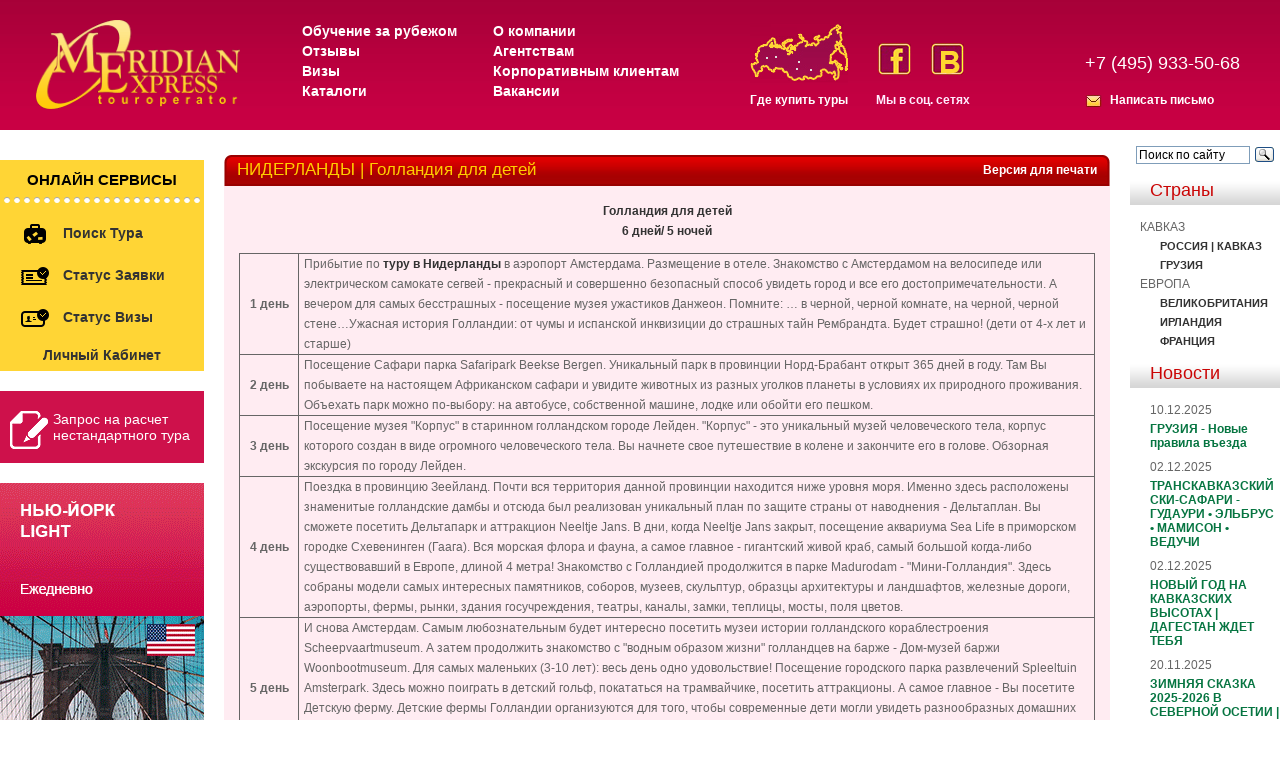

--- FILE ---
content_type: text/html; charset=windows-1251
request_url: https://www.meridian-express.ru/content/Netherlands/individualnoe_obslugivanie/holland_detyam
body_size: 48312
content:
<!DOCTYPE html PUBLIC "-//W3C//DTD XHTML 1.0 Transitional//EN" "https://www.w3.org/TR/xhtml1/DTD/xhtml1-transitional.dtd">
<html xmlns="https://www.w3.org/1999/xhtml">
<head>
    <title>НИДЕРЛАНДЫ | Голландия для детей</title>

    <meta name="keywords" content=""/>
    <meta name="description" content=""/>
    <meta http-equiv="content-type" content="text/html; charset=windows-1251"/>

    <script type="text/javascript" src="/js/jquery-1.8.2.min.js"></script>
    <script type="text/javascript" src="/js/jquery.hovertip.js"></script>
    <script type="text/javascript" src="/js/amicus/jquery.tabs.js"></script>
    <script type="text/javascript" src="/js/jquery-ui-1.9.2.datepicker.js"></script>
    <script type="text/javascript" src="/js/meridian.js?v=3"></script>
    <script type="text/javascript" src="/js/jquery.carouFredSel-6.1.0-packed.js"></script>
    <script type="text/javascript" src="/js/jquery.fancybox.js"></script>
    <!--    <link media="screen" rel="stylesheet" href="https://www.meridian-express.ru/ru/styles/new_year.css"/>-->
    <link rel="stylesheet" href="https://www.meridian-express.ru/ru/styles/style.css?v=1"/>
    <!-- Fancy Box includes -->
    <link media="screen" rel="stylesheet" href="https://www.meridian-express.ru/ru/styles/colorbox.css"/>
    <link media="screen" rel="stylesheet" href="https://www.meridian-express.ru/ru/styles/jquery.fancybox.css"/>
    <link media="screen" rel="stylesheet" href="https://www.meridian-express.ru/ru/styles/jquery-ui-1.9.2.datepicker.css"/>
    <link media="screen" rel="stylesheet" href="https://www.meridian-express.ru/ru/styles/jquery.vector-map.css"/>
    <!--<script src="https://ajax.googleapis.com/ajax/libs/jquery/1.4.4/jquery.min.js"></script>-->
    <script type="text/javascript" src="/js/jquery.colorbox-min.js"></script>
    <script src="/js/jquery.form.js" type="text/javascript"></script>
    <!-- BoShurik code -->
    <script type="text/javascript">
        $(document).ready(function () {
            $('a.participation_link').click(function () {
//        $('#participation').show();
            });

            $('a.participation_close').click(function () {
//        $('#participation').hide();
            });

            $('.popup-form form').submit(function () {
                var options = {
                    dataType: 'json',
                    beforeSubmit: function (formData, jqForm, options) {
                        return true;
                    },
                    success: function (response, status, xhr, $form) {
                        var $messages = $('.popup-form .messages');
                        if (response['error'] == 1) {
                            // їїїїїї
                            $messages.html(response['messages']);
                        } else {
                            // їїї її
                            $messages.parent().html('Успешно отправлено');
                        }
                    }
                };

                $(this).ajaxSubmit(options);

                return false;
            });
        });
    </script>
    <!-- End of BoShurik code-->
    <!-- End of Fancy Box include -->

    <script type="text/javascript">$(document).ready(function () {
            var loc = window.location.pathname;
            if (loc.match(/^\/study/)) {
                $("#banners-for-all").css("display", "none");
            }
        });
    </script>

    <script language="JavaScript">

        var ypos = 0;

        var xpos = 0;


        function iMouse() {
            /*
             ypos=event.y+document.documentElement.scrollTop;
             xpos=event.x+document.documentElement.scrollLeft;
             eval('document.all["planet"].style.top=ypos-10;');
             eval('document.all["planet"].style.left=xpos+10;');
             */
            return true;
        }

    </script>

    <script type="text/javascript">
        var kurse = 98.8651;
        var kursu = 84.3724;
        var kurseu = 1.2538;
        //$(document).ready(function(){
        //	$("table.convert_euro td").wrapInner("<div class='hoverdiv eur' title=''></div>
        //")	;
        //	$("table.convert_usd td").wrapInner("<div class='hoverdiv usd' title=''></div>")	;
        //	$("div.eur").hover(function(){
        //		var rub = Math.round($(this).text()*kurse);
        //		if(!isNaN(rub)){
        //			$(this).attr("title",rub + " руб.");
        //		}
        //	});
        //	$("div.usd").hover(function(){
        //		var rub = Math.round($(this).text()*kursu);
        //		if(!isNaN(rub)){
        //			$(this).attr("title",rub + " руб.");
        //		}
        //	});
        //	$("div.hoverdiv").hoverbox();
        //});

        function swapEurRu(cur) {
            if (cur == 1) {
                $("div.eur").hide();
                $("div.ru").show();
                $("a.ru_link").addClass("selected");
                $("a.eur_link").removeClass("selected");
            } else {
                $("div.ru").hide();
                $("div.eur").show();
                $("a.eur_link").addClass("selected");
                $("a.ru_link").removeClass("selected");
            }
        }
        function swapUsdRu(cur) {
            if (cur == 1) {
                $("div.usd").hide();
                $("div.ru").show();
                $("a.ru_link").addClass("selected");
                $("a.usd_link").removeClass("selected");
            } else {
                $("div.ru").hide();
                $("div.usd").show();
                $("a.usd_link").addClass("selected");
                $("a.ru_link").removeClass("selected");
            }
        }


        $(document).ready(function () {

            $("ul.gallery").carouFredSel({

                circular: false,
                infinite: false,
                auto: false,
                prev: {
                    button: ".prev",
                    key: "left"
                },
                next: {
                    button: ".next",
                    key: "right"
                }

            });


            $("table.convert_euro td").wrapInner("<div class='eur' title=''></div>");
            $("table.convert_usd td").wrapInner("<div class='usd' title=''></div>");

            $("table.convert_euro").before("<a rel=\"nofollow\" href='javascript:void(0);' onclick='swapEurRu(1)' class='ru_link'>В рублях</a> | <a rel=\"nofollow\" href='javascript:void(0)' onclick='swapEurRu(2)' class='eur_link'>В евро</a>")

            $("table.convert_usd").before("<a rel=\"nofollow\" href='javascript:void(0);' onclick='swapUsdRu(1)' class='ru_link'>В рублях</a> | <a rel=\"nofollow\" href='javascript:void(0)' onclick='swapUsdRu(2)' class='usd_link'>В долларах</a>")

            $("div.eur").each(function () {
                var rub = Math.round($(this).text() * kurse);
                if (!isNaN(rub) && rub != 0) {
                    $(this).after("<div style='display:none' class='ru'>" + rub + "</div>");
                } else {
                    $(this).removeClass("eur");
                }
            });
            $("div.usd").each(function () {
                var rub = Math.round($(this).text() * kursu);
                if (!isNaN(rub) && rub != 0) {
                    $(this).after("<div style='display:none' class='ru'>" + rub + "</div>");
                } else {
                    $(this).removeClass("usd");
                }
            });
            swapEurRu(1);
            swapUsdRu(1);
        });
    </script>

    <style type="text/css">
        a.selected

        {color:red}
    </style>
</head>

<body>
<table cellpadding="0" cellspacing="0" width="100%" border="0">

    <tr>

        <td>

            <div class="new_year">
                <img src="/images/new_year/christmas-tree-left.png" alt="christmas" class="tree_left">
                <img src="/images/new_year/santa.png" alt="christmas" class="santa">

                <div class="top"></div>
                <div class="snow"></div>
            </div>


            <table cellspacing="0" cellpadding="0" class="bg" width="100%">

                <tr>

                    <td height="130" width="250" valign="top" style="padding-left:36px;">

                        <a rel="nofollow" href="https://www.meridian-express.ru/"><img class="logogm" border="0" src="/images/logo.png" height="89" width="204" alt="Туры во Францию, Бразилию, Амстердам, Голландию от турагенства Меридиан-Экспресс"></a>

                    </td>

                    <td class="bgpic" width="100%">


                        <div class="top_menus">
                            <ul class="top_menus1">
                                <li><a href="http://www.education-meridian.ru/" rel="nofollow">Обучение за рубежом</a>
                                </li>
                                <li><a href="https://www.meridian-express.ru/reviews//" rel="nofollow">Отзывы</a></li>
                                <li><a href="https://www.meridian-express.ru/visa/" rel="nofollow">Визы</a></li>
                                <li><a href="https://www.meridian-express.ru/catalogs/" rel="nofollow">Каталоги</a></li>
                            </ul>
                            <ul class="top_menus2">
                                <li><a href="https://www.meridian-express.ru/about_us/" rel="nofollow">О компании</a>
                                </li>
                                <li><a href="https://www.meridian-express.ru/for_agencies/" rel="nofollow">Агентствам</a>
                                </li>
                                <li><a href="https://www.meridian-express.ru/corporate/" rel="nofollow">Корпоративным
                                                                                                       клиентам</a></li>
                                <li><a href="https://www.meridian-express.ru/vacancies/" rel="nofollow">Вакансии</a></li>
                            </ul>
                        </div>

                        <a class="gde_kup_tur" href="https://www.meridian-express.ru/agencies/">Где купить туры</a>

                        <div class="social_icons">
                            <div class="clearfix">
                                <a class="fb" rel="nofollow" href="https://www.facebook.com/MeridianExpressHolidays" title="Мы на facebook">
                                    <img src="/images/f.jpg">
                                </a>
                                <a class="vk" rel="nofollow" href="https://vk.com/meridianexpressholidays" title="Мы на ВКонтакте">
                                    <img src="/images/vk_new.png">
                                </a>
                            </div>
                            <span>Мы в соц. сетях</span>
                        </div>


                        <div class="right_tel">

                            <div class="right_tel_b1">
                                <!-- div class="right_tel_a act" id="right_tel_a1"><span>Агентствам</span></div -->
                                <!--<div class="right_tel_a" id="right_tel_a2"><span>Частным лицам</span></div>-->
                            </div>

                            <div class="right_tel_b12">
                                <div class="right_tel_b" id="bright_tel_a1">+7 (495) 933-50-68</div>
                                <!--<div class="right_tel_b" id="bright_tel_a2" style="display:none;">+7 (495) 797-85-50</div>-->
                            </div>

                            <div class="mails3">
                                <a href="https://www.meridian-express.ru/contact/" style="color: #FFFFFF;">Написать
                                                                                                          письмо</a>
                            </div>

                            <script type="text/javascript">
                                $('.right_tel_b1').find('.right_tel_a').click(function () {
                                    if (!$(this).hasClass('act')) {
                                        $('.right_tel_b1').find('.act').removeClass('act');
                                        $(this).addClass('act');
                                        $('.right_tel_b').hide();
                                        $('#b' + $(this).attr('id')).show();
                                    }
                                });
                            </script>
                        </div>
                    </td>

                </tr>

            </table>


            <table cellspacing="0" cellpadding="0" width="100%">

                <!--в этой табличке будут разные блоки-->

                <tr valign="middle">

                    <td width="190" valign="top" class="ots1">

                        
                        <div class="hot_tours">
                            <div class="title">Онлайн сервисы</div>
                            <script language="JavaScript">

    function openWin3() {
        myWin = open("", "displayWindow",
                "width=500,height=400,status=yes,toolbar=yes,menubar=yes,resizable=no,scrollbars=yes");
        // открыть объект document для последующей печати
        myWin.document.open();
        //  генерировать новый документ
        myWin.document.write("<html><head><title>СТАТУС ЗАЯВКИ");
        myWin.document.write("</title></head><body marginheight=0 marginwidth=0>");
        myWin.document.write("<iframe src=https://web.meridian-express.ru/OrderStatus.aspx width=500 height=400 frameborder=0></iframe>");
        myWin.document.write("</body></html>");
        // закрыть документ - (но не окно!)
        myWin.document.close();
    }

    function openWin4() {
        myWin = open("", "displayWindow1",
                "width=500,height=400,status=yes,toolbar=yes,menubar=yes,resizable=no,scrollbars=yes");
        // открыть объект document для последующей печати
        myWin.document.open();
        //  генерировать новый документ
        myWin.document.write("<html><head><title>СТАТУС ВИЗЫ");
        myWin.document.write("</title></head><body marginheight=0 marginwidth=0>");
        myWin.document.write("<iframe src=https://web.meridian-express.ru/VisaStatus.aspx width=500 height=400 frameborder=0></iframe>");
        myWin.document.write("</body></html>");
        // закрыть документ - (но не окно!)
        myWin.document.close();
    }


</script>
<ul>
        <li>
            <a style="" rel="nofollow" onclick="yaCounter70750273.reachGoal(&#039;link0&#039;);_gaq.push([&#039;_trackEvent&#039;, &#039;link0&#039;, &#039;click&#039;, &#039;click_link0&#039;]);" href="https://web.meridian-express.ru/Extra/QuotedDynamic.aspx">
                <img src="/images/icon_bag.png">
                <span>Поиск тура</span>
            </a>
        </li>
     <!-- <li>
            <a onclick="yaCounter70750273.reachGoal(&#039;link2&#039;);_gaq.push([&#039;_trackEvent&#039;, &#039;link2&#039;, &#039;click&#039;, &#039;click_link2&#039;]);" href="https://web.meridian-express.ru/webclient/HotelsBooking/hotels.html">
                <img src="/images/icon_hotel.png">
                <span>Отели</span>
            </a>
        </li>
        <li>
            <a style="" onclick="yaCounter70750273.reachGoal(&#039;link1&#039;);_gaq.push([&#039;_trackEvent&#039;, &#039;link1&#039;, &#039;click&#039;, &#039;click_link1&#039;]);" href="https://web.meridian-express.ru/webclient/FlightsBooking/flights.html">
                <img src="/images/icon_ticket.png">
                <span>Авиабилеты</span>
            </a>
        </li>--> 
         <li>
            <a style="" href="#" onclick="yaCounter70750273.reachGoal(&#039;link3&#039;);_gaq.push([&#039;_trackEvent&#039;, &#039;link3&#039;, &#039;click&#039;, &#039;click_link3&#039;]);openWin3()">
                <img src="/images/icon_paper.png">
                <span>Статус заявки</span>
            </a>
        </li>
        <li>
            <a style="" href="#" onclick="yaCounter70750273.reachGoal(&#039;link4&#039;);_gaq.push([&#039;_trackEvent&#039;, &#039;link4&#039;, &#039;click&#039;, &#039;click_link4&#039;]);openWin4()">
                <img src="/images/icon_card.png">
                <span>Статус визы</span>
            </a>
        </li>
       <li>
            <a onclick="yaCounter70750273.reachGoal(&#039;link2&#039;);_gaq.push([&#039;_trackEvent&#039;, &#039;link2&#039;, &#039;click&#039;, &#039;click_link2&#039;]);" href="https://web.meridian-express.ru/login.aspx?ReturnUrl=%2f%2forderlist.aspx">
              <!--  <img src="/images/icon_hotel.png"> -->
                <center><span>Личный кабинет</span></center>
            </a>
        </li>
    </ul>
                        </div>
                        

                        <a href="#custom_tour" class="dialog order_calculation">
                            <img src="/images/icon-big_pencil.png">
                            Запрос на расчет нестандартного тура
                        </a>

                        

                        <!-- Начало для акции кешбэк --> 
<!--
<table width="200" border="0">
    <tr>
       <td><img src ="https://www.meridian-express.ru/ru/images/banners/mir_logo.png"></td>
    <td align="center"><a href="https://www.meridian-express.ru/caucasus/"><b><div style="font-size: 10px">Кэшбэк 20% по карте МИР на даты заездов с 01.10.2022  по 25.12.2022</div></b></a></td>
  </tr>
</table><br>
-->
<!-- Конец для акции кешбэк -->
<div class="center">
    <a href="https://www.meridian-express.ru/usa/">
        <img src="/ru/images/banners/20170314/us.gif">
    </a>
</div>
<!--<br>
<div align="center"><a rel="nofollow" href="https://www.homecomingscotland.com/" target="_blank"><img border="0" src="http://www.meridian-express.ru/ru/images/public/uk/homecoming2014_204x108.jpg"></a></div>-->
<!--<div align="center" style="margin-bottom: 20px;"><a href="https://www.meridian-express.ru/for_agencies/webinars/" target="_blank"><img border="0" src="http://www.meridian-express.ru/ru/images/banners/webinar2.gif"></a></div>
<br>-->


                        

                        <!-- 92 -->
                        

                        <H2 style="margin-top:31px;">В этом разделе</H2>

                        <div id="countries">

                            <ul>
                                

                                

                                <li class="">
                                    <a rel="nofollow" style="" href="https://www.meridian-express.ru/Netherlands/oteli/">Описание отелей</a>
                                    
                                </li>

                                

                                <li class="">
                                    <a rel="nofollow" style="" href="https://www.meridian-express.ru/Netherlands/ekskursii/">Групповые экскурсии</a>
                                    
                                </li>

                                

                                <li class="">
                                    <a rel="nofollow" style="" href="https://www.meridian-express.ru/Netherlands/avia/">Расписание авиаперелетов</a>
                                    
                                </li>

                                

                                <li class="">
                                    <a rel="nofollow" style="" href="https://www.meridian-express.ru/Netherlands/avto/">Аренда автомобилей</a>
                                    
                                </li>

                                

                                <li class="">
                                    <a rel="nofollow" style="" href="https://www.meridian-express.ru/Netherlands/oformlenie-vizyi/">Оформление визы</a>
                                    
                                </li>

                                

                                <li class="">
                                    <a rel="nofollow" style="" href="https://www.meridian-express.ru/Netherlands/villes/">Города Нидерландов</a>
                                    
                                </li>

                                

                                <li class="">
                                    <a rel="nofollow" style="" href="https://www.meridian-express.ru/Netherlands/museums/">Музеи Нидерландов</a>
                                    
                                </li>

                                

                                <li class="">
                                    <a rel="nofollow" style="" href="https://www.meridian-express.ru/Netherlands/informatsiya-o-strane/">Информация о стране</a>
                                    
                                </li>

                                

                                <li class="">
                                    <a rel="nofollow" style="" href="https://www.meridian-express.ru/Netherlands/weather/">Погода в стране</a>
                                    
                                </li>

                                

                            </ul>

                        </div>

                        

                        <H2 style="margin-top: 30px;">Курсы валют</H2>

                        <div class="news">

                            <table border="0" cellpadding="0" cellspacing="5">

                                <tr>

                                    <td>Доллар США........</td>
                                    <td> 84.3724</td>

                                </tr>

                                <tr>

                                    <td>Евро...................</td>
                                    <td>98.8651</td>

                                </tr>
                            </table>


                        </div>


                        <!--<H2 style="margin-top:31px;">Курсы валют</H2>

                        <div class="news">

                        <b>1 EUR</b> = 98.8651 руб.<br>

                        <b>1 USD</b> = 84.3724 руб.<br>

                        </div>

                        -->

                        
                        <H2 style="margin-top:31px;">Способы оплаты</H2>

                        <div class="news">
                            <script type="text/javascript">document.getElementById("merex_partner").style.left="-9999px";</script>
<ul class="how_ul">
	<li><a href="https://www.meridian-express.ru/content/about_us/oplata"><img src ="/ru/images/public/ico-card2.png" alt="" style="bottom: -8px; position: relative;" /> Банковской картой</a><a></li>
	<li><a href="https://www.meridian-express.ru/content/about_us/oplata"><img src ="/ru/images/public/ico-cash.png" alt="" style="bottom: -11px; position: relative; margin: 0 6px;" /> Наличный расчет</a></li>
	<li><a href="https://www.meridian-express.ru/content/about_us/oplata"><img src ="/ru/images/public/ico-noncash.png" alt="" style="bottom: -11px; position: relative; margin: 0 6px;" /> Безналичный расчет</a></li>
	<!--<li><a href="https://www.meridian-express.ru/content/about_us/oplata"><img src ="/ru/images/public/terminal.jpg" alt="" style="bottom: -11px; position: relative; margin: 0 6px;" /> Оплата через терминал</a></li>-->
</ul>
                        </div>

                        
                        <!-- [SUBSCRIBE] -->
                        <H2 style="margin-top:31px;">Рассылка</H2>

                        <div class="news">

						<form method="POST" action="https://cp.unisender.com/ru/subscribe?hash=6xk8csx34oxhk8qqyei78ogrmyean7hubymcuwzm11fyq358rq59y" name="subscribtion_form" target="_blank">
    <div class="subscribe-form-item subscribe-form-item--input-string">
        <label class="subscribe-form-item__label subscribe-form-item__label--input-string subscribe-form-item__label--required">Компания</label>
        <input class="subscribe-form-item__control subscribe-form-item__control--input-string" type="text" name="f_4842878" value="">
    </div>
    <div class="subscribe-form-item subscribe-form-item--input-email">
        <label class="subscribe-form-item__label subscribe-form-item__label--input-email subscribe-form-item__label--required">Ваш E-mail</label>
        <input class="subscribe-form-item__control subscribe-form-item__control--input-email" type="text" name="email" value="">
    </div><br>
    <div class="subscribe-form-item subscribe-form-item--btn-submit">
        <input class="subscribe-form-item__btn subscribe-form-item__btn--btn-submit" type="submit" value="Подписаться">
    </div>
    <div class="subscribe-form-item subscribe-form-item--text"> Нажимая «Подписаться» вы&nbsp;даёте согласие на обработку персональных данных и&nbsp;на получение новостей и&nbsp;предложений </div>
    <input type="hidden" name="charset" value="UTF-8">
    <input type="hidden" name="default_list_id" value="6889438">
    <input type="hidden" name="overwrite" value="2">
    <input type="hidden" name="is_v5" value="1">
</form>
						
                            <!--<form action="/subscribe/" method="POST">

                                <label for="company">Название компании</label>

                                <input type="text" name="company"><br>

                                <label for="pochta">Ваш e-mail</label>

                                <input type="text" name="pochta">

                                <br><br>

                                <input type="submit" value="Подписаться">

                            </form>-->
                            <!-- [/SUBSCRIBE] -->
                        </div>
                    </td>

                    <td valign="top" class="otsmain">

                        <!-- div style="margin: 10px 0; text-align: center;">
                            <a href="https://www.meridian-express.ru/about_us/shema_proezda/" style="color: #ff0000; display: inline-block; font-size: 18px; font-weight: bold; text-align: center">
                                &gt; ВНИМАНИЕ! &lt;<br/>
                                МЕРИДИАН ЭКСПРЕСС ПЕРЕЕХАЛ В НОВЫЙ ОФИС!!!
                            </a>
                        </div -->

                        <!--а тут контент странички -->






<table cellspacing="0" cellpadding="0" width="100%" height="31" class="bgtitle">
    <tr>
        <td height="31" width="13"><img src="/images/corn.gif" width="13" height="31"></td>
        <td class="flag" style="background-image:url(/);">
            <div style="float:right;height:15px;"><a rel="nofollow" href="?print" style="color:#FFFFFF;">Версия для печати</a>
            </div>
            <h1 title="НИДЕРЛАНДЫ | Голландия для детей">НИДЕРЛАНДЫ | Голландия для детей</h1></td>
        <td height="31" width="13"><img src="/images/corn_right.gif" width="13" height="31"></td>
    </tr>
</table>
<table cellspacing="0" cellpadding="0" width="100%" id="table2">

    <tr align="left">
        <td width="100%" class="date2">
            <div style="margin:15px;">
                 
<p align="center"><span style="font-weight: bold;">Голландия для детей<br />
		6 дней/ 5 ночей</span></p>
<table width="100%" cellspacing="0" cellpadding="0" border="1">
	<tbody>
		<tr>
			<td width="7%">
				<div align="center"><span style="font-weight: bold;">1 день</span></div></td>
			<td width="92%">Прибытие по <a href="https://www.meridian-express.ru/Netherlands/">туру в Нидерланды</a> в аэропорт Амстердама. Размещение в отеле. Знакомство с Амстердамом на велосипеде или электрическом самокате сегвей - прекрасный и совершенно безопасный способ увидеть город и все его достопримечательности. А вечером для самых бесстрашных - посещение музея ужастиков Данжеон. Помните: … в черной, черной комнате, на черной, черной стене…Ужасная история Голландии: от чумы и испанской инквизиции до страшных тайн Рембрандта. Будет страшно! (дети от 4-х лет и старше) </td>
		</tr>
		<tr>
			<td width="7%">
				<div align="center"><span style="font-weight: bold;">2 день</span></div></td>
			<td width="92%">Посещение Сафари парка Safaripark Beekse Bergen. Уникальный парк в провинции Норд-Брабант открыт 365 дней в году. Там Вы побываете на настоящем Африканском сафари и увидите животных из разных уголков планеты в условиях их природного проживания. Объехать парк можно по-выбору: на автобусе, собственной машине, лодке или обойти его пешком. </td>
		</tr>
		<tr>
			<td width="7%">
				<div align="center"><span style="font-weight: bold;">3 день</span></div></td>
			<td width="92%">Посещение музея "Корпус" в старинном голландском городе Лейден. "Корпус" - это уникальный музей человеческого тела, корпус которого создан в виде огромного человеческого тела. Вы начнете свое путешествие в колене и закончите его в голове. Обзорная экскурсия по городу Лейден.</td>
		</tr>
		<tr>
			<td width="7%">
				<div align="center"><span style="font-weight: bold;">4 день</span></div></td>
			<td width="92%">Поездка в провинцию Зеейланд. Почти вся территория данной провинции находится ниже уровня моря. Именно здесь расположены знаменитые голландские дамбы и отсюда был реализован уникальный план по защите страны от наводнения - Дельтаплан. Вы сможете посетить Дельтапарк и аттракцион Neeltje Jans. В дни, когда Neeltje Jans закрыт, посещение аквариума Sea Life в приморском городке Схевенинген (Гаага). Вся морская флора и фауна, а самое главное - гигантский живой краб, самый большой когда-либо существовавший в Европе, длиной 4 метра! Знакомство с Голландией продолжится в парке Madurodam - "Мини-Голландия". Здесь собраны модели самых интересных памятников, соборов, музеев, скульптур, образцы архитектуры и ландшафтов, железные дороги, аэропорты, фермы, рынки, здания госучреждения, театры, каналы, замки, теплицы, мосты, поля цветов. </td>
		</tr>
		<tr>
			<td width="7%">
				<div align="center"><span style="font-weight: bold;">5 день</span></div></td>
			<td width="92%">И снова Амстердам. Самым любознательным будет интересно посетить музеи истории голландского кораблестроения Scheepvaartmuseum. А затем продолжить знакомство с "водным образом жизни" голландцев на барже - Дом-музей баржи Woonbootmuseum. Для самых маленьких (3-10 лет): весь день одно удовольствие! Посещение городского парка развлечений Spleeltuin Amsterpark. Здесь можно поиграть в детский гольф, покататься на трамвайчике, посетить аттракционы. А самое главное - Вы посетите Детскую ферму. Детские фермы Голландии организуются для того, чтобы современные дети могли увидеть разнообразных домашних животных, узнать подробно об их образе жизни, самим поухаживать за ними. Поездка на лодке Pannenkoekenboot. Путешествовать по каналам Амстердама и есть голландские блинчики в неограниченном количестве - будет интересно всем, независимо от возраста. </td>
		</tr>
		<tr>
			<td width="7%">
				<div align="center"><span style="font-weight: bold;">6 день</span></div></td>
			<td width="92%">Трансфер из отеля в аэропорт Амстердама. </td>
		</tr>
	</tbody>
</table>
<p align="center"><span style="font-weight: bold;">Стоимость программы</span></p>
<table width="100%" cellspacing="0" cellpadding="0" border="1" class="convert_euro">
	<tbody>
		<tr>
			<td>Группа от 1 до 3 человек</td>
			<td width="8%" align="center">1645</td>
		</tr>
		<tr>
			<td>Группа от 4 до 6 человек</td>
			<td width="8%" align="center">1845</td>
		</tr>
	</tbody>
</table><br />

<table width="100%" cellspacing="0" cellpadding="0" border="1">
	<tbody>
		<tr>
			<td width="100%" align="center"><span style="font-weight: bold;">В СТОИМОСТЬ ПРОГРАММЫ ВКЛЮЧЕНО:</span></td>
		</tr>
		<tr>
			<td width="100%">- транспортное обслуживание по программе</td>
		</tr>
		<tr>
			<td width="100%">- экскурсии с русскоговорящим гидом</td>
		</tr>
	</tbody>
</table><br />

<table width="100%" cellspacing="0" cellpadding="0" border="1" class="convert_euro">
	<tbody>
		<tr>
			<td width="100%" align="center" colspan="2"><span style="font-weight: bold;">ОПЛАЧИВАЕТСЯ ДОПОЛНИТЕЛЬНО:</span></td>
		</tr>
		<tr>
			<td width="100%" colspan="2">- <a href="https://www.meridian-express.ru/content/Netherlands/individualnoe_obslugivanie/fit_hotels">проживание в отелях</a></td>
		</tr>
		<tr>
			<td width="100%" colspan="2">- входные билеты</td>
		</tr>
		<tr>
			<td width="100%" colspan="2">- питание</td>
		</tr>
		<tr>
			<td width="100%" colspan="2">- медицинская страховка</td>
		</tr>
		<tr>
			<td width="100%" colspan="2">- авиаперелет</td>
		</tr>
		<tr>
			<td>- виза </td>
			<td width="8%" align="center">80</td>
		</tr>
	</tbody>
</table>
            </div>
            
            <!--/ 9251 -->
        </td>
    </tr>
</table>


<div class="push_gallery"></div>
<!-- там контент ^^ -->
</td>
<!--и тут разные блоки на разных страницах-->
<td width="150" valign="top" class="ots1">
    <div style="margin-top: 10px;">
        <div class="ya-site-form ya-site-form_inited_no" onclick="return {'action':'https://www.meridian-express.ru/content/about_us/search/','arrow':false,'bg':'transparent','fontsize':12,'fg':'#000000','language':'ru','logo':'rb','publicname':'Поиск по www.meridian-express.ru','suggest':true,'target':'_self','tld':'ru','type':3,'searchid':2122001,'webopt':false,'websearch':false,'input_fg':'#000000','input_bg':'#ffffff','input_fontStyle':'normal','input_fontWeight':'normal','input_placeholder':'Поиск по сайту','input_placeholderColor':'#000000','input_borderColor':'#7f9db9'}">
            <form action="https://yandex.ru/sitesearch" method="get" target="_self">
                <input type="hidden" name="searchid" value="2122001"/><input type="hidden" name="l10n" value="ru"/><input type="hidden" name="reqenc" value=""/><input type="text" name="text" value=""/><input type="submit" value="Найти"/>
            </form>
        </div>
        <style type="text/css">.ya-page_js_yes .ya-site-form_inited_no {
                display: none;
            }</style>
        <script type="text/javascript">(function (w, d, c){var s=d.createElement('script'),h=d.getElementsByTagName('script')[0],e=d.documentElement;if((' '+e.className+' ').indexOf(' ya-page_js_yes ')===-1){e.className+=' ya-page_js_yes';}s.type='text/javascript';s.async=true;s.charset='utf-8';s.src=(d.location.protocol==='https:'?'https:':'http:')+'//site.yandex.net/v2.0/js/all.js';h.parentNode.insertBefore(s,h);(w[c]||(w[c]=[])).push(function(){Ya.Site.Form.init()})})(window, document, 'yandex_site_callbacks');</script>
    </div>
    <H2>Страны</H2>

    <div id="countries">
        <ul>
            
            <li>
                
                
                <span class="country ">КАВКАЗ</span>
                
            </li>
            
            <li>
                
                <a href="https://www.meridian-express.ru/caucasus/" class="country country2">РОССИЯ | КАВКАЗ</a>
                
                
            </li>
            
            <li>
                
                <a href="https://www.meridian-express.ru/georgia/" class="country country2">ГРУЗИЯ</a>
                
                
            </li>
            
            <li>
                
                
                <span class="country ">ЕВРОПА</span>
                
            </li>
            
            <li>
                
                <a href="https://www.meridian-express.ru/britain/" class="country country2">ВЕЛИКОБРИТАНИЯ</a>
                
                
            </li>
            
            <li>
                
                <a href="https://www.meridian-express.ru/Ireland/" class="country country2">ИРЛАНДИЯ</a>
                
                
            </li>
            
            <li>
                
                <a href="https://www.meridian-express.ru/france/" class="country country2">ФРАНЦИЯ</a>
                
                
            </li>
            
        </ul>
    </div>

                                           
                                          <!-- [NEWS] -->
    <H2>Новости</H2>

    <!-- div class="news">
        <div class="date">17.07.2018</div>
        <a rel="nofollow" href="https://www.meridian-express.ru/about_us/shema_proezda/" style="color: #ff0000;">
            ВНИМАНИЕ!<br/>
            МЕРИДИАН ЭКСПРЕСС ПЕРЕЕЗЖАЕТ В НОВЫЙ ОФИС!!!
        </a>
    </div -->

                                          

    <div class="news">
        <div class="date">10.12.2025</div>
        <a rel="nofollow" href="https://www.meridian-express.ru/news/686/">ГРУЗИЯ - Новые правила въезда</a>
    </div>

                                          

    <div class="news">
        <div class="date">02.12.2025</div>
        <a rel="nofollow" href="https://www.meridian-express.ru/news/685/">ТРАНСКАВКАЗСКИЙ СКИ-САФАРИ - ГУДАУРИ • ЭЛЬБРУС • МАМИСОН • ВЕДУЧИ</a>
    </div>

                                          

    <div class="news">
        <div class="date">02.12.2025</div>
        <a rel="nofollow" href="https://www.meridian-express.ru/news/684/">НОВЫЙ ГОД НА КАВКАЗСКИХ ВЫСОТАХ | ДАГЕСТАН ЖДЕТ ТЕБЯ </a>
    </div>

                                          

    <div class="news">
        <div class="date">20.11.2025</div>
        <a rel="nofollow" href="https://www.meridian-express.ru/news/683/">ЗИМНЯЯ СКАЗКА 2025-2026 В СЕВЕРНОЙ ОСЕТИИ | НОВОГОДНЯЯ НОЧЬ ВО ВЛАДИКАВКАЗЕ</a>
    </div>

                                          

    <div class="news">
        <div class="date">14.11.2025</div>
        <a rel="nofollow" href="https://www.meridian-express.ru/news/682/">МРАВАЛЖАМИЕР, ДОРОГИЕ ДРУЗЬЯ! ВСТРЕЧАЕМ НОВЫЙ ГОД 2026 В ГРУЗИИ!</a>
    </div>

                                          
                                          <!-- [/NEWS] -->
    <p style="text-align: center">
        <a href="https://www.meridian-express.ru/news/">Посмотреть все</a>
    </p>
</td>


 

<noindex>
    <table width="100%" cellspacing="0" cellpadding="0" bgcolor="#f6f6f6">

<tbody><tr valign="middle">

<td width="200" class="partn">Наши партнеры:</td>

<td><noindex><a rel=nofollow rel="nofollow" href="https://www.iataonline.com/Store/default.htm?cookie%5Ftest=1&NRMODE=Published&NRORIGINALURL=%2fStore%2fdefault%2ehtm&NRNODEGUID=%7bD1212892-1319-47D5-8C4C-87572B568624%7d&NRCACHEHINT=NoModifyGuest" target="blank"><img width="117" height="34" border="0" src="/images/p1.gif"/></a></noindex></noindex></td>

<td><a rel=nofollow href="https://www.meridian-express.ru/content//britain/obsluzhivanie-i-dopolnitelnyie-uslugi/airport_express/"><img width="117" height="23" border="0" src="/images/p2.gif"/></a></td>

<td><noindex><a rel=nofollow href="http://ru.franceguide.com/" target="blank"><img width="117" height="42" border="0" src="/images/p5.gif"/></a></noindex></td>

<td><noindex><a rel=nofollow href="http://www.franceguide.com" target="blank"><img src="/images/p6.gif" width="117" height="42" border="0"></a></noindex></td>

</tr>

<tr valign="middle">

<td width="200" class="partn">&nbsp;</td>

<td align="center"><noindex><a rel=nofollow rel="nofollow" href="https://www.visitscotland.com/" target="blank"><img height="42" border="0" src="/images/visitscotland.jpg"/></a></noindex></td>

<td align="center"><noindex><a rel=nofollow rel="nofollow" href="https://www.homecomingscotland.com" target="_blank"><img height="42" border="0" src="/images/homecomingscotland.jpg"/></a></noindex></td>

<td>&nbsp;</td>

<td>&nbsp;</td>

<td>&nbsp;</td>

<td>&nbsp;</td>

</tr>

</tbody></table>
</noindex>


<table cellspacing="0" cellpadding="0" width="100%">

    <tr valign="middle">
        <td nowrap>

            <div id="menu3" class="clearfix">

                <ul>

                    

                    <li><a rel="nofollow" href="https://www.meridian-express.ru/about_us/">О компании</a></li>

                    

                    <li><a rel="nofollow" href="https://www.meridian-express.ru/for_agencies/">Агентствам</a></li>

                    

                    <li><a rel="nofollow" href="https://www.meridian-express.ru/corporate/">Корпоративным клиентам</a></li>

                    

                    <li><a rel="nofollow" href="https://www.meridian-express.ru/agencies/">Где купить</a></li>

                    

                    <li><a rel="nofollow" href="https://www.meridian-express.ru/vacancies/">Вакансии</a></li>

                    

                    <li><a rel="nofollow" href="https://www.meridian-express.ru//about_us/market/">Сотрудничество</a></li>

                    
                    

                </ul>

            </div>
        </td>

        <td nowrap>2002 - 2026 ©
            <noindex><a rel="nofollow" target="_blank"
                        rel="nofollow" href="https://www.amicus.ru/">Создание сайта</a></noindex>
                   : Amicus
                   Studio &nbsp;&nbsp;&nbsp; <!--LiveInternet counter-->
            <script
                    type="text/javascript"><!--
                document.write("<a rel=\"nofollow\" rel=\"nofollow\" href='https://www.liveinternet.ru/click' " +
                        "target=_blank><img src='https://counter.yadro.ru/hit?t16.7;r" +
                        escape(document.referrer) + ((typeof(screen) == "undefined") ? "" :
                        ";s" + screen.width + "*" + screen.height + "*" + (screen.colorDepth ?
                                screen.colorDepth : screen.pixelDepth)) + ";u" + escape(document.URL) +
                        ";" + Math.random() +
                        "' alt='' title='LiveInternet: показано число просмотров за 24" +
                        " часа, посетителей за 24 часа и за сегодня' " +
                        "border='0' width='88' height='31'><\/a>")

                //--></script>
                   <!--/LiveInternet--></td>

    </tr>

</table>



</td>

</tr>

</table>

<script type="text/javascript">

    var _gaq = _gaq || [];
    _gaq.push(['_setAccount', 'UA-17565597-1']);
    _gaq.push(['_trackPageview']);

    (function () {
        var ga = document.createElement('script');
        ga.type = 'text/javascript';
        ga.async = true;
        ga.src = ('https:' == document.location.protocol ? 'https://ssl' : 'http://www') + '.google-analytics.com/ga.js';
        var s = document.getElementsByTagName('script')[0];
        s.parentNode.insertBefore(ga, s);
    })();

</script>


<!-- Yandex.Metrika counter -->
<script type="text/javascript" >
   (function(m,e,t,r,i,k,a){m[i]=m[i]||function(){(m[i].a=m[i].a||[]).push(arguments)};
   m[i].l=1*new Date();k=e.createElement(t),a=e.getElementsByTagName(t)[0],k.async=1,k.src=r,a.parentNode.insertBefore(k,a)})
   (window, document, "script", "https://mc.yandex.ru/metrika/tag.js", "ym");

   ym(70750273, "init", {
        clickmap:true,
        trackLinks:true,
        accurateTrackBounce:true
   });
</script>
<noscript><div><img src="https://mc.yandex.ru/watch/70750273" style="position:absolute; left:-9999px;" alt="" /></div></noscript>
<!-- /Yandex.Metrika counter -->

<div id="application" class="popup-form">
    <div id="application_messages" class="messages"></div>
    <form id="application_form" action="/ajax/application.php" method="post">
        <input type="hidden" id="application_topic" name="application_topic" value="">
        <input type="hidden" id="application_date" name="application_date" value="">

        <div class="clearfix">
            <label>Название компании: </label><input type="text" id="application_company" name="application_company">
        </div>
        <div class="clearfix">
            <label>ФИО участника: </label><input type="text" id="application_name" name="application_name">
        </div>
        <div class="clearfix">
            <label>Контактный телефон: </label><input type="text" id="application_phone" name="application_phone">
        </div>
        <div class="clearfix">
            <label>Email: </label><input type="text" id="application_email" name="application_email">
        </div>
        <input type="submit">
    </form>
</div>
<div id="participation" class="popup-form">
    <div id="participation_messages" class="messages"></div>
    <form id="participation_form" action="/ajax/participation.php" method="post">
        <input type="hidden" id="participation_topic" name="participation_topic" value="">
        <input type="hidden" id="participation_date" name="participation_date" value="">

        <div class="clearfix">
            <label>Название агенства: </label><input type="text" id="participation_agency" name="participation_agency">
        </div>
        <div class="clearfix">
            <label>Имя: </label><input type="text" id="participation_name" name="participation_name">
        </div>
        <div class="clearfix">
            <label>Должность: </label><input type="text" id="participation_post" name="participation_post">
        </div>
        <div class="clearfix">
            <label>Номер телефона: </label><input type="text" id="participation_phone" name="participation_phone">
        </div>
        <div class="clearfix">
            <label>Email: </label><input type="text" id="participation_email" name="participation_email">
        </div>
        <input type="submit">
    </form>
</div>
<div style="display: none">
    <div id="custom_tour" class="popup-form">
        <form method="post" action="/ajax/customTour.php" xmlns="http://www.w3.org/1999/html">
    <div id="participation_messages" class="messages"></div>
    <div class="clearfix">
        <label for="custom_tour_name">Имя:</label><input id="custom_tour_name" name="custom_tour_name" type="text"/>
    </div>
    <div class="clearfix">
        <label for="custom_tour_phone">Телефон:</label> <input id="custom_tour_phone" name="custom_tour_phone" type="text"/>
    </div>
    <div class="clearfix">
        <label for="custom_tour_email">Email:</label> <input id="custom_tour_email" name="custom_tour_email" type="text"/>
    </div>
    <div class="clearfix">
        <label for="custom_tour_country">Страна:</label><input id="custom_tour_country" name="custom_tour_country" type="text"/>
    </div>
    <div class="clearfix">
        <label for="custom_tour_arrival_date">Дата отправления:</label><input id="custom_tour_arrival_date" class="datepicker" name="custom_tour_arrival_date" type="text"/>
    </div>
    <div class="clearfix">
        <label for="custom_tour_commentary">Текст запроса на расчет:</label><textarea id="custom_tour_commentary" name="custom_tour_commentary"/></textarea>
    </div>
    <div class="clearfix">
        <label for="custom_tour_manager">
            Менеджер по направлению:
        </label>
        <select id="custom_tour_manager" name="custom_tour_manager">
            <option value="">Выберите менеджера</option>
            
                
                    <optgroup label="Руководитель департамента туризма">
                
                
                    <option value="1">Алла Касабиева</option>
                
                
                    </optgroup>
                
            
                
                    <optgroup label="Великобритания и Ирландия">
                
                
                    <option value="4">Анастасия Королева</option>
                
                
                    </optgroup>
                
            
                
                    <optgroup label="Италия, Испания, Португалия">
                
                
                    <option value="28">Екатерина Исаева </option>
                
                
                    </optgroup>
                
            
        </select>
    </div>
    <div class="clearfix">
        <label for="custom_tour_code">
            Введите код:
        </label>
        <table>
            <tr>
                <td><img src="/code/code.php?f=custom_tour_code"></td>
                <td><input id="custom_tour_code" name="custom_tour_code" type="text" style="width: 150px;"/></td>
            </tr>
        </table>
    </div>
    <input type="submit">
</form>

    </div>
</div>
</body>
</html>




--- FILE ---
content_type: application/javascript
request_url: https://www.meridian-express.ru/js/jquery.hovertip.js
body_size: 690
content:
/*
 * jQuery Hoverbox 1.0
 * http://koteako.com/hoverbox/
 *
 * Copyright (c) 2009 Eugeniy Kalinin
 * Dual licensed under the MIT and GPL licenses.
 * http://koteako.com/hoverbox/license/
 */
jQuery.fn.hoverbox=function(a){var b=jQuery.extend({id:"tooltip",top:0,left:15},a);var d;function c(e){if(!d){d=$('<div style="position:absolute" id="'+b.id+'"></div>').appendTo(document.body).hide()}if(e){d.css({top:(e.pageY-b.top)+"px",left:(e.pageX+b.left)+"px"})}return d}this.each(function(){$(this).hover(function(f){if(this.title){this.t=this.title;this.title="";this.alt="";c(f).html(this.t).fadeIn("fast")}},function(){if(this.t){this.title=this.t;c().hide()}});$(this).mousemove(c)})};


